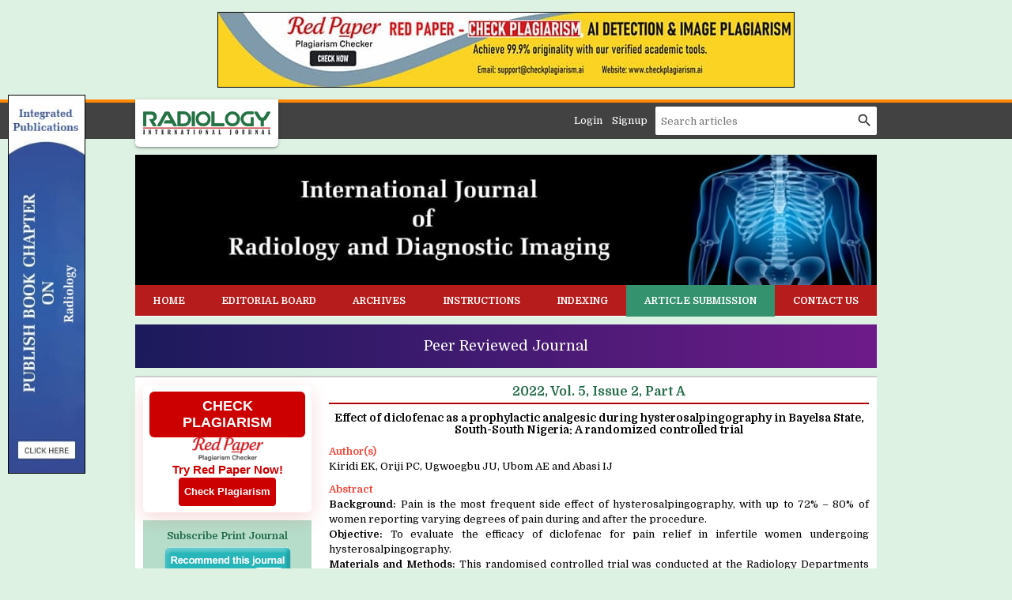

--- FILE ---
content_type: text/html; charset=UTF-8
request_url: https://www.radiologypaper.com/archives/2022.v5.i2.A.260
body_size: 7850
content:
<!DOCTYPE html>
<html lang="en">
<head>
<meta charset="utf-8">
<meta http-equiv="X-UA-Compatible" content="IE=edge">
<meta name="viewport" content="width=device-width, initial-scale=1">
<meta name="description" content="Effect of diclofenac as a prophylactic analgesic during hysterosalpingography in Bayelsa state, south-south Nigeria: A randomized controlled trial" />
<meta name="keywords" content="hysterosalpingography, infertility, pain, diclofenac, placebo, bayelsa" />
<meta name="Author" content="International Journal of Radiology and Diagnostic Imaging-info@radiologypaper.com" />
<meta name="Robots" content="index, follow" />
<meta name="google-site-verification" content="odnikPwZc66oPC_mlpmq-OCXNBimdT9HzTHNYnxOYRA" />
<title>Effect of diclofenac as a prophylactic analgesic during hysterosalpingography in Bayelsa State, South-South Nigeria: A randomized controlled trial</title>
<meta name="citation_journal_title" content="International Journal of Radiology and Diagnostic Imaging" />
<meta name="citation_journal_abbrev" content="Int. J. Radiol. Diagn. Imaging">
<meta name="citation_publisher" content="Comprehensive Publications">
<meta name="citation_author" content="Kiridi EK" />
<meta name="citation_author" content="Oriji PC" />
<meta name="citation_author" content="Ugwoegbu JU" />
<meta name="citation_author" content="Ubom AE" />
<meta name="citation_author" content="Abasi IJ" />
<meta name="citation_title" content="Effect of diclofenac as a prophylactic analgesic during hysterosalpingography in Bayelsa State, South-South Nigeria: A randomized controlled trial" />
<meta name="citation_online_date" content="2022/04/30" />
<meta name="citation_publication_date" content="2022" />
<meta name="citation_volume" content="5" />
<meta name="citation_issue" content="2" />
<meta name="citation_issn" content="2664-4444" />
<meta name="citation_firstpage" content="13" />
<meta name="citation_lastpage" content="20" />
<meta name="citation_doi" content="10.33545/26644436.2022.v5.i2a.260" />
<meta name="citation_abstract_html_url" content="https://www.radiologypaper.com/archives/2022.v5.i2.A.260" />
<meta name="citation_pdf_url" content="https://www.radiologypaper.com/archives/2022/vol5issue2/PartA/5-1-12-982.pdf" />
<meta name="citation_article_type" content="Research Article" />
<meta name="citation_abstract" content="Background: Pain is the most frequent side effect of hysterosalpingography, with up to 72% – 80% of women reporting varying degrees of pain during and after the procedure. Objective: To evaluate the efficacy of diclofenac for pain relief in infertile women undergoing hysterosalpingography. Materials and Methods: This randomised controlled trial was conducted at the Radiology Departments and Infertility Clinics of the Federal Medical Centre, Yenagoa, and Niger Delta University Teaching Hospital, Okolobiri, both in Bayelsa State, Nigeria, from July 2021 – March, 2022. Three hundred and eighty infertile women undergoing hysterosalpingography were randomised into two groups. Women in Group I were administered diclofenac, while the women in Group II received placebo, prior to the procedure. Pain scores at different steps of the procedure were recorded using the Visual Analog and Numerical Rating Scales. Data were analysed using the Statistical Product and Service Solutions for Windows®, version 25. Student’s t-test was used to compare sample means, while the chi-square test was used to compare the proportion of women in the two study groups, who expressed pain at the different steps of the procedure. Results: Insertion of speculum was the step associated with the least pain during the procedure, the mean pain score at this step being 1.14 ± 1.25. Instillation of contrast media had the highest mean pain score of 4.72 ± 2.13. The pain scores at all steps of the procedure, 30 minutes and 24 hours after the procedure, were significantly lower in the diclofenac group compared to the placebo group (p=0.001).Conclusion: Diclofenac is superior to placebo for the control of hysterosalpingography-associated pain. " />
<script type="application/ld+json">
{
    "@context": "https://schema.org",
    "@type": "ScholarlyArticle",
    "@id": "https://www.radiologypaper.com/archives/2022.v5.i2.A.260",
    "name": "Effect of diclofenac as a prophylactic analgesic during hysterosalpingography in Bayelsa State, South-South Nigeria: A randomized controlled trial",
    "datePublished": "2022-04-30IST09:50:31",
    "isPartOf": {
        "@id": "https://www.radiologypaper.com/archives/2022.v5.i2.A",
        "@type": "PublicationIssue",
        "issueNumber": "2",
        "datePublished": "2022-04-30IST09:50:31",
        "isPartOf": {
            "@id": "https://www.radiologypaper.com/",
            "@type": "Periodical",
            "name": "International Journal of Radiology and Diagnostic Imaging",
            "issn": [
                "2664-4436"
            ]
        }
    },
    "url": "https://www.radiologypaper.com/archives/2022.v5.i2.A.260",
    "keywords": ["hysterosalpingography","infertility","pain","diclofenac","placebo","bayelsa"],
    "inLanguage": "en",
    "copyrightHolder": "International Journal of Radiology and Diagnostic Imaging",
    "copyrightYear": "2026",
    "publisher": "Akinik Publications",
    "sameAs": "",
    "author": [{"name":"Kiridi EK","@type":"Person"},{"name":"Oriji PC","@type":"Person"},{"name":"Ugwoegbu JU","@type":"Person"},{"name":"Ubom AE","@type":"Person"},{"name":"Abasi IJ","@type":"Person"}],
    "description": "Background: Pain is the most frequent side effect of hysterosalpingography, with up to 72% – 80% of women reporting varying degrees of pain during and after the procedure. Objective: To evaluate the efficacy of diclofenac for pain relief in infertile women undergoing hysterosalpingography. Materials and Methods: This randomised controlled trial was conducted at the Radiology Departments and Infertility Clinics of the Federal Medical Centre, Yenagoa, and Niger Delta University Teaching Hospital, Okolobiri, both in Bayelsa State, Nigeria, from July 2021 – March, 2022. Three hundred and eighty infertile women undergoing hysterosalpingography were randomised into two groups. Women in Group I were administered diclofenac, while the women in Group II received placebo, prior to the procedure. Pain scores at different steps of the procedure were recorded using the Visual Analog and Numerical Rating Scales. Data were analysed using the Statistical Product and Service Solutions for Windows®, version 25. Student’s t-test was used to compare sample means, while the chi-square test was used to compare the proportion of women in the two study groups, who expressed pain at the different steps of the procedure. Results: Insertion of speculum was the step associated with the least pain during the procedure, the mean pain score at this step being 1.14 ± 1.25. Instillation of contrast media had the highest mean pain score of 4.72 ± 2.13. The pain scores at all steps of the procedure, 30 minutes and 24 hours after the procedure, were significantly lower in the diclofenac group compared to the placebo group (p=0.001).Conclusion: Diclofenac is superior to placebo for the control of hysterosalpingography-associated pain. ",
    "pageStart": "13",
    "pageEnd": "20",
    "headline": "Effect of diclofenac as a prophylactic analgesic during hysterosalpingography in Bayelsa State, South-South Nigeria: A randomized controlled trial"
}
</script>
<link rel="canonical" href="https://www.radiologypaper.com/archives/2022.v5.i2.A.260">
<link rel="shortcut icon" href="https://www.radiologypaper.com/images/favicon.ico" />
<link rel="stylesheet" href="https://fonts.googleapis.com/css?family=Domine:400,700|Material+Icons" />
<link rel="stylesheet" href="https://cdnjs.cloudflare.com/ajax/libs/materialize/1.0.0-rc.2/css/materialize.min.css" />
<style>
*{margin:0;box-sizing:border-box !important;outline:none}html,body{width:100%;height:100%}
body{background-color:#def2e3;font-size:13px;font-family:'Domine', sans-serif;overflow-y:scroll}

a{text-decoration:none}a:hover{text-decoration:underline}img,a img{max-width:100%;border:none;object-fit:cover;overflow:hidden}
b,strong,label,th,h1,h2,h3,h4,h5,h6{margin:0;font-weight:700}h1{font-size:24px}h2{font-size:22px}h3{font-size:18px}h4{font-size:16px}h5{font-size:14px}h6{font-size:12px}

button,input,select,textarea{height:36px !important;margin:0 !important;padding:0 7px !important;border-radius:4px !important;-webkit-border-radius:4px !important;font-size:13px !important;font-family:'Domine', sans-serif}

.fluid,.head,.body,.foot{float:left;width:100%;height:auto}.container{width:75%}.row{margin-bottom:0}

.header{margin-bottom:20px;padding:5px 0;border-top:4px solid #ff8800}.header .container{position:relative}
.header a.brand{padding:15px 10px 10px;border-radius:0 0 5px 5px;-webkit-border-radius:0 0 5px 5px;position:absolute;top:-9px;left:11px}
.header a.brand img{height:30px}

.header form{width:280px;border-radius:2px;-webkit-border-radius:2px;overflow:hidden;display:flex}
.header form input[type=text],.topbar form input[type=text]:focus{margin:0;padding-left:8px;border:none !important;box-shadow:none !important}
.header form input[type=text]::placeholder{color:#777}
.header form button{width:36px;height:36px !important;padding:0}
.header form button i{line-height:36px !important;font-size:21px}

.banner img{width:100%;margin:0;display:block}

nav{border-bottom:1px solid #fff}
nav ul{display:flex}
nav ul li{flex-grow:1}
nav ul li:nth-child(6){background-color:#35926e;}
nav ul li a{line-height:40px;color:#fff;font-size:12px;font-weight:700;text-align:center;text-transform:uppercase}
nav a:hover,.sidenav a:hover{text-decoration:none}

nav .nav-wrapper,.sidenav-trigger,.sidenav-trigger i{height:39px !important;min-height:39px !important;line-height:39px !important}
nav .sidenav-trigger{margin:0 10px 0 0}

.holder{padding:10px;border-top:2px solid #ccc}

.sidebar .head{padding:5px 10px;background:linear-gradient(#479c75 50%, #42926b 50%);-webkit-background:linear-gradient(#479c75 50%, #42926b 50%);border-bottom:1px solid #236c48;color:#fff;font-weight:700}
.sidebar .body{padding-bottom:15px;background-color:#b6ddca}
.sidebar .body li{border-top:1px solid #dbeee5;border-bottom:1px solid #92b1a1}
.sidebar .body li a,.sidebar .body li strong{padding:5px 10px;color:#184e34;font-weight:700;display:block}
.sidebar .body li a:hover{background-color:#dbeee5;text-decoration:none}
.sidebar .body.subs{padding:10px 0;color:#236c48}
.sidebar .body.subs img{margin:5px auto 0;display:block}

.content{text-align:justify}
.content .phead,.content .chead{margin-bottom:10px;padding-bottom:5px;border-bottom:2px solid #ac0100;font-family:'Domine', serif}
.content .chead{border-bottom:1px dotted #ddd}
.content .phead h1{color:#236c48;font-size:16px;font-weight:700}.content .chead h2{font-size:14px;font-weight:700}
.content a{color:#236c48}
.content img{max-width:100%;height:auto !important}

.boards,.archives{margin-bottom:10px;border-radius:3px;-webkit-border-radius:3px;overflow:hidden}
.boards .head{padding:7px;font-weight:700}
.boards .body{border:1px solid #e5e5e5}
.boards .body .col{padding:10px;display:flex}
.boards .body .left img{width:70px;max-width:70px;border-radius:5px;-webkit-border-radius:5px}
.boards .body .left:first-child{padding-right:10px}

.archives .head{padding:7px 10px;font-weight:700}
.archives .body{padding:0 10px 10px;border:1px solid #e5e5e5}
.archives .body .issue,.archives .body .parts{font-size:12px;font-weight:700}
.archives .body .issue{margin-top:10px;margin-bottom:5px}

.articles{margin-bottom:10px}
.articles th.xs{width:50px}.articles th.sm{width:100px}
.articles th,.articles td{padding:5px;vertical-align:top}
.articles td .body{margin-bottom:5px}
.articles td .body a{font-weight:700}

.abstract .body{margin-top:10px}
.abstract .foot{font-size:11px;font-weight:500}

.abstract .body a.btn-flat{height:37px;padding:1px 10px 0;font-size:12px;font-weight:700}
.abstract .body a.btn-flat:hover{text-decoration:none}

.citation{margin-top:20px;padding:10px;background-color:#cbe0cb;border:1px solid #900;color:#0000cc}
.citation .head{margin-bottom:5px;padding-bottom:5px;border-bottom:1px dashed #999;font-weight:700}
.citation .body{line-height:18px;-ms-word-break:break-all;word-break:break-all;word-break:break-word;-webkit-hyphens:auto;-moz-hyphens:auto;hyphens:auto;overflow-wrap:break-word}
.citation .body a{color:#0000cc;text-decoration:underline}
.citation .body a:hover{text-decoration:none}

table.indexing{float:left;width:100%;border-collapse:collapse}
table.indexing td{padding:5px 0;border:1px solid #ccc;text-align:center}
table.indexing td img{float:none}

.form.ajax{border:1px solid #e5e5e5;border-radius:5px;-webkit-border-radius:5px;clear:both;overflow:hidden}
.form.ajax .card-content{padding:20px 24px 5px}
.form.ajax .card-content .col{margin-bottom:15px}
.form.ajax .card-content label{float:left;color:#000;font-size:12px}
.form.ajax .card-content input,.form.ajax .card-content select,.form.ajax .card-content textarea{background-color:#fff;border:1px solid #ddd}
.form.ajax .card-content input:focus,.form.ajax .card-content select:focus,.form.ajax .card-content textarea:focus{border-color:#2979ff;box-shadow:none;outline:none}
.form.ajax .card-content textarea{min-height:100px;padding:7px !important}
.form.ajax .card-content .file-path{height:35px !important}
.form.ajax .card-content .btn{height:35px;line-height:34px;border-radius:3px;-webkit-border-radius:3px;box-shadow:none;font-size:12px}
.form.ajax .card-action button{padding:0 15px !important}

.progress{margin:0;border-radius:0;position:absolute;top:0;left:0;z-index:999;display:none}
#toast-container{top:auto;right:30px;bottom:30px}.toast{font-size:14px}

.smsg{padding:10px;background-color:#ecf9e8;border:1px solid #94bc87;border-radius:3px;-webkit-border-radius:3px;color:#416336;font-weight:700;display:none}

.footer{padding:12px 0 10px;background-color:#42926b;font-size:11px;font-weight:700;text-transform:uppercase}

.whatsapp{width:40px;height:140px;margin:auto;position:fixed;bottom:5px;right:0;z-index:99999;display:none}

.statusbar .head{margin-bottom:10px}
.statusbar table{table-layout:fixed}
.statusbar table tr{border:none}
.statusbar table td{height:40px;padding:5px 0px;font-weight:500;text-align:center;vertical-align:middle}
.statusbar table tfoot td{font-size:11px;text-transform:uppercase;vertical-align:top}
.statusbar table td.l{background:url(https://www.radiologypaper.com/images/gray-bar.png) center center no-repeat}
.statusbar table td.c{background:url(https://www.radiologypaper.com/images/gray-circle.png) center center no-repeat;background-size:contain}
.statusbar table td.r{background:url(https://www.radiologypaper.com/images/gray-bar.png) center center no-repeat}
.statusbar table td.l.act{background:url(https://www.radiologypaper.com/images/green-bar.png) center center no-repeat}
.statusbar table td.c.act{background:url(https://www.radiologypaper.com/images/green-circle.png) center center no-repeat;background-size:contain}
.statusbar table td.r.act{background:url(https://www.radiologypaper.com/images/green-bar.png) center center no-repeat}

.UUbT9 tr{border:none;}
.UUbT9 tr td{padding:5px;border:1px solid #ddd;}
.UUbT9 tr td:first-child{background-color:#9a9aff}
.UUbT9 tr td:last-child{background-color:#bbbbf9}
@media(max-width:992px){
.container{width:100%}.content{margin-bottom:20px}

.sidenav{background:#616161 url('https://www.radiologypaper.com/images/sidebar-grid.png') left bottom no-repeat}
.sidenav li{background-color:#616161;line-height:normal;border-bottom:1px solid #757575;color:#fff;font-size:14px;font-weight:500;text-transform:uppercase}
.sidenav li img{height:40px;padding:5px 10px;border-radius:2px;display:block}
.sidenav li>a{height:auto;line-height:normal;padding:10px 20px;color:#fff;font-size:14px !important}
.sidenav li>a:hover{text-decoration:none}
}
@media(max-width:768px){
.header{margin-bottom:10px;padding:0 0 10px}.header .col{text-align:center}
.header a{margin:auto;position:static;display:inline-block}
.header form{width:100%;margin-top:10px;}
}
@media(max-width:600px){
.form.ajax .card-content{padding:10px 15px 0}.form.ajax .card-action{padding:15px}
#toast-container{right:0;bottom:0}
}

.bs-row {--bs-gutter-x: 1.5rem;display: flex;flex-wrap: wrap;margin-right: calc(-0.5 * var(--bs-gutter-x));margin-left: calc(-0.5 * var(--bs-gutter-x));text-align: center;}
.bs-row > * {flex-shrink: 0;width: 25%;display: flex;flex-direction: column;align-items: center;justify-content: space-between;row-gap: 10px;margin-bottom: 30px;padding-right: calc(var(--bs-gutter-x) * 0.5);padding-left: calc(var(--bs-gutter-x) * 0.5);}
.bs-row > * > a {display: inline-flex;flex-direction: column;row-gap: 8px;}

.mobilebuttons{display: flex;align-items: center;justify-content: center;clear: both;float: left;width: 100%;column-gap: 10px;margin-top: 10px;}
.mobilebuttons.d-flex-col{flex-direction: column;row-gap: 10px;}
.mobilebuttons .enqbtn{border-radius: 17px !important;border: 1px solid #2e3192;height: 34px;width: 100%;background: #fff;display: flex;align-items: center;justify-content: center;color: #2e3192;font-weight: 500;column-gap: 5px;text-decoration: none;cursor: pointer;}
.mobilebuttons .enqbtn.bgbtn{background: #2e3192;color: #fff;}
.mobilebuttons .enqbtn.hideonlarge{display: none;}
.mobilebuttons .enqbtn span.material-icons{font-size: 16px;}

.subscriptionenquirycanvas{background: #e6ebf8;position: fixed;bottom: -84px;left: 0;right: 0;z-index: 999;padding: 0 12px;box-shadow: 0 -5px 5px rgba(0, 0, 0, 0.15);transition: all linear 0.25s;height: 74px;}
.subscriptionenquirycanvas .container{display: flex;align-items: center;justify-content: space-between;height: 74px;width: 75%;margin: auto;}
.subscriptionenquirycanvas .container .hideonmobile{display: flex;align-items: center;column-gap: 15px;}
.subscriptionenquirycanvas .container .buttongroup{display: flex;align-items: center;column-gap: 5px;}
.subscriptionenquirycanvas .container a.enqbtn{padding: 0 9px;background: #fe610c;border-radius: 5px;color: #fff;font-weight: 500;font-family: 'Roboto', sans-serif;color: #fff;font-size: 13px;height: 34px;display: inline-flex;border: 1px solid transparent;align-items: center;column-gap: 5px;text-decoration: none;}
.subscriptionenquirycanvas .container a.enqbtn.wab{border-color: #fe610c;background: #fff;color: #fe610c;}
@media(max-width:600px){.bs-row > * {width: 50%;}.mobilebuttons .enqbtn.hideonlarge{display: flex;}.mobilebuttons .enqbtn.hideonsmall{display: none;}.subscriptionenquirycanvas .container .hideonmobile{display: none;}.subscriptionenquirycanvas .container{justify-content: center;}.subscriptionenquirycanvas .container{width: 100%;}}

.subenqform{background: #000a;position: fixed;top: 0;bottom: 0;left: 0;right: 0;z-index: 999;display: none;font-family: 'Roboto', sans-serif;}
.subenqform .centered{display: flex;align-items: center;justify-content: center;width: 100%;height: 100vh;padding: 16px;}
.subenqform .centered .formcard{background: #fff;border-radius: 12px;width: 500px;overflow: hidden;}
.subenqform .centered .formcard .formcardhead{background: #0259b9;height: 120px;display: flex;align-items: center;justify-content: center;flex-direction: column;position: relative;row-gap: 10px;}
.subenqform .centered .formcard .formcardhead h5{color: #fff;font-size: 20px;font-weight: 500;}
.subenqform .centered .formcard .formcardhead b{color: #fff;font-size: 15px;font-weight: 500;}
.subenqform .centered .formcard .formcardhead button{background: none;width: 24px;height: 24px;display:flex;align-items: center;justify-content: center;border: none;cursor: pointer;position: absolute;top: 10px;right: 10px;color: #fff;}
.subenqform .centered .formcard form .form-row{--bs-gutter-x: 1.5rem;display: flex;flex-wrap: wrap;margin-bottom: 12px;}
.subenqform .centered .formcard form .form-row > *{width: 100%;flex-shrink: 0;padding-right: calc(var(--bs-gutter-x) * 0.5);padding-left: calc(var(--bs-gutter-x) * 0.5);}
.subenqform .centered .formcard form .form-row-2 > *{width: 50%;}
.subenqform .centered .formcard form .form-row label{text-transform: uppercase;font-size: 11px;font-weight: 500;color: #333;float: left;display: block;}
.subenqform .centered .formcard form .form-row .field{background: #fff;border-radius: 4px;width: 100%;border:1px solid #dee2e6;height: 34px;padding: 7px;box-shadow: none;outline: none;font-family: 'Roboto', sans-serif;}
.subenqform .centered .formcard form .form-row .field:focus{border-color: #0259b9;}
.subenqform .centered .formcard form .form-row button,.subenqform .centered .formcard form .form-row .sloader{width: 130px;height:34px !important;line-height:34px !important;padding:0px 12px;background:#0259b9;border:none;border-radius:4px;color:#fff;font-size:12px !important;font-weight:500;text-align:center;text-transform:uppercase;cursor:pointer;box-shadow:0px 1px 1px rgba(0,0,0,0.3);margin:auto;display: inline-block;font-family: 'Roboto', sans-serif;}
.subenqform .centered .formcard form .form-row button:active{background:#187bcf}
.subenqform .centered .formcard form .form-row .sloader{opacity: 0.5;cursor: default;display: none;}
.customtoast button{background: none;width: 24px !important;height: 24px !important;display:flex;align-items: center;justify-content: center;border: none;cursor: pointer;}
.grecaptcha-badge{visibility: hidden !important;}

.redpaper-widget {
    width: 100%;
    padding: 8px;
    text-align: center;
    background: #fff;
    box-shadow: 0 8px 24px rgba(204, 0, 0, 0.15);
    transition: transform 0.3s ease;
    position: relative;
    display: flex;
	flex-direction: column;
	align-items: center;
	justify-content: center;
	row-gap: 10px;
    margin-bottom: 10px;
    border-radius: 6px;
}
.redpaper-widget:hover {
    transform: translateY(-4px);
}
.redpaper-widget img {
    float: none !important;
    width: 90px;
    height: auto;
}
.redpaper-widget .headline {
    font: 700 18px/1.2 sans-serif;
    color: #fff;
    background: #cc0000;
    padding: 8px 12px;
    border-radius: 6px;
    display: inline-block;
    text-transform: uppercase;
}
.redpaper-widget .cta {
    font: 600 15px/1.4 sans-serif;
    color: #cc0000;
}
.redpaper-widget .check-btn {
    background: #cc0000;
    color: #fff;
    border: none;
    padding: 10px 20px;
    font: 600 14px/1.4 sans-serif;
    border-radius: 25px;
    cursor: pointer;
    position: relative;
    overflow: hidden;
    z-index: 1;
}
.redpaper-widget .check-btn::before {
    content: '';
    position: absolute;
    top: 0;
    left: -100%;
    width: 100%;
    height: 100%;
    background:
        linear-gradient(90deg, rgba(255, 255, 255, 0) 0%, rgba(255, 255, 255, 0.4) 50%, rgba(255, 255, 255, 0) 100%),
        linear-gradient(90deg, rgba(255, 0, 0, 0.1), rgba(255, 255, 255, 0.1), rgba(0, 0, 0, 0.1));
    animation: wave-slide 2s infinite;
    z-index: 0;
}
.redpaper-widget .check-btn:hover {
    background: #a80000;
}
.redpaper-widget .check-btn span {
    position: relative;
    z-index: 2;
}

@keyframes wave-slide {
    0% {
        left: -100%;
    }
    50%, 100% {
        left: 100%;
    }
}
</style>
<script src="https://www.google.com/recaptcha/api.js" defer></script>
</head>
<body class="black-text">
<div style="display:flex;justify-content:center;padding:15px 0;">
	<a href="https://www.checkplagiarism.ai" style="display:inline-block" target="_blank" rel="nofollow sponsored noopener">
		<img src="https://www.akinik.com/images/red-paper/red-paper-banner-8.jpg" alt="Red Paper" title="Red Paper" style="display:block;border:1px solid #000;float:none;max-width:100%" />
	</a>
</div>

<div class="row grey darken-3 header">
	<div class="container">
		<div class="col s12 m12 l12">
			<a href="https://www.radiologypaper.com/" class="white z-depth-1 brand"><img src="https://www.radiologypaper.com/images/logo.png" alt="International Journal of Radiology and Diagnostic Imaging" /></a>
			<form action="https://www.radiologypaper.com/search" method="get" name="searchform" class="white right" onsubmit="return q.value!='';">
				<input type="text" name="q" placeholder="Search articles" autocomplete="off" class="white" />
				<button type="submit" class="waves-effect btn-flat white"><i class="material-icons">search</i></button>
			</form>
			<div class="right" style="margin:8px 10px 0 0;"><a href="https://www.radiologypaper.com/login" style="color:#fff">Login</a>&nbsp;&nbsp;&nbsp;&nbsp;<a href="https://www.radiologypaper.com/signup" style="color:#fff">Signup</a></div>
		</div>
	</div>
</div>
<div class="container">
	<div class="row banner">
		<div class="col s12 m12 l12"><img src="https://www.radiologypaper.com/images/header.jpg" alt="International Journal of Radiology and Diagnostic Imaging" /></div>
	</div>
	<div class="row">
		<div class="col s12 m12 l12">
			<nav class="nav-extended red darken-4 z-depth-0">
				<div class="nav-wrapper">
					<ul id="nav-mobile" class="hide-on-med-and-down"><li><a href="https://www.radiologypaper.com">Home</a></li><li><a href="https://www.radiologypaper.com/board">Editorial Board</a></li><li><a href="https://www.radiologypaper.com/archives">Archives</a></li><li><a href="https://www.radiologypaper.com/instructions">Instructions</a></li><li><a href="https://www.radiologypaper.com/indexing">Indexing</a></li><li><a href="https://www.radiologypaper.com/submission">Article Submission</a></li><li><a href="https://www.radiologypaper.com/contact">Contact Us</a></li></ul>
					<a href="#" data-target="sidenav" class="sidenav-trigger right"><i class="material-icons left">menu</i>MENU</a>
				</div>
			</nav>
		</div>
	</div>
	<div class="row">
		<div class="col s12 m12 l12">
			<div style="text-align:center;background: linear-gradient(90deg, #1b1a5c, #6e1b89);padding:14px 0;margin:10px 0;color:#fff;font-weight:500;font-size: 18px;">Peer Reviewed Journal</div>
			<div class="holder white">
				<div class="row">
					<div class="col s12 m12 l3 sidebar hide-on-med-and-down">
            		    <a href="https://www.checkplagiarism.ai" target="_blank" style="text-decoration:none;" rel="nofollow sponsored noopener">
                            <div class="redpaper-widget">
                                <div class="headline">Check Plagiarism</div>
            					<img src="https://www.checkplagiarism.ai/static/logo-new.png" alt="Red Paper Logo">
                                <div class="cta">Try Red Paper Now!</div>
                                <button class="check-btn"><span>Check Plagiarism</span></button>
                            </div>
                        </a>
						<a href="https://www.radiologypaper.com/radiology-journal-subscription" class="body subs center-align"><b>Subscribe Print Journal</b><br clear="all"><img src="https://www.radiologypaper.com/images/recommend-this-journal.png" alt="Subscribe Print Journal" /></a>
						<div class="head">Journal&#39;s Code</div><ul class="body"><li><strong>P-ISSN: 2664-4436 </strong></li><li><strong>E-ISSN: 2664-4444 </strong></li></ul><div class="head">Issue Bar</div><ul class="body"><li><a href="https://www.radiologypaper.com/archives">Past Issue</a></li><li><a href="https://www.radiologypaper.com/invitation">Invitation for Next Issue</a></li></ul><div class="head">Side Bar</div><ul class="body"><li><a href="https://www.radiologypaper.com">Home</a></li><li><a href="https://www.radiologypaper.com/board">Editorial Board</a></li><li><a href="https://www.radiologypaper.com/archives">Archives</a></li><li><a href="https://www.radiologypaper.com/instructions">Instructions to Author</a></li><li><a href="https://www.radiologypaper.com/indexing">Indexing and Abstracting</a></li><li><a href="https://www.radiologypaper.com/contact">Contact Us</a></li><li><a href="https://www.radiologypaper.com/publication-policy">Publication Policy</a></li><li><a href="https://www.radiologypaper.com/publication-certificate">Publication Certificate</a></li></ul><div class="head">Open Access Policy</div><ul class="body"><li><a href="https://www.radiologypaper.com/open-access-policy">Open Access Policy</a></li></ul><div class="head">Downloads</div><ul class="body"><li><a href="https://www.radiologypaper.com/docs/CopyrightAgreementAndAuthorshipResponsibility.docx" target="_blank">Copyright Form (DOCX)</a></li><li><a href="https://www.radiologypaper.com/docs/CopyrightAgreementAndAuthorshipResponsibility.pdf" target="_blank">Copyright Form (PDF)</a></li><li><a href="https://www.radiologypaper.com/docs/SamplePaper.doc" target="_blank">Sample Paper</a></li><li><a href="https://www.akinik.com/SubscriptionForm.pdf" target="_blank">Subscription Form</a></li></ul><div class="head">Identifier</div><ul class="body"><li><a href="https://www.crossref.org/titleList/" target="_blank"><img src="https://www.radiologypaper.com/uploads/JPG_20190904_103847.jpg" alt="CrossRef Member"></a></li></ul>
					</div>
					<div class="col s12 m12 l9 content">
						<div class="head phead center-align"><h1>2022, Vol. 5, Issue 2, Part A</h1></div><div class="fluid abstract"><div class="head center-align"><h5>Effect of diclofenac as a prophylactic analgesic during hysterosalpingography in Bayelsa State, South-South Nigeria: A randomized controlled trial</h5></div><div class="body"><b class="red-text">Author(s)</b><br clear="all">Kiridi EK, Oriji PC, Ugwoegbu JU, Ubom AE and Abasi IJ</div><div class="body"><b class="red-text">Abstract</b><br clear="all"><strong>Background</strong><strong>:</strong> Pain is the most frequent side effect of hysterosalpingography, with up to 72% – 80% of women reporting varying degrees of pain during and after the procedure. <div><strong>Objective:</strong> To evaluate the efficacy of diclofenac for pain relief in infertile women undergoing hysterosalpingography. </div><div><strong>Materials and Methods:</strong> This randomised controlled trial was conducted at the Radiology Departments and Infertility Clinics of the Federal Medical Centre, Yenagoa, and Niger Delta University Teaching Hospital, Okolobiri, both in Bayelsa State, Nigeria, from July 2021 – March, 2022. Three hundred and eighty infertile women undergoing hysterosalpingography were randomised into two groups. Women in Group I were administered diclofenac, while the women in Group II received placebo, prior to the procedure. Pain scores at different steps of the procedure were recorded using the Visual Analog and Numerical Rating Scales. Data were analysed using the Statistical Product and Service Solutions for Windows®, version 25. Student’s t-test was used to compare sample means, while the chi-square test was used to compare the proportion of women in the two study groups, who expressed pain at the different steps of the procedure. </div><div><strong>Results:</strong> Insertion of speculum was the step associated with the least pain during the procedure, the mean pain score at this step being 1.14 ± 1.25. Instillation of contrast media had the highest mean pain score of 4.72 ± 2.13. The pain scores at all steps of the procedure, 30 minutes and 24 hours after the procedure, were significantly lower in the diclofenac group compared to the placebo group (p=0.001).</div><div><strong>Conclusion:</strong> Diclofenac is superior to placebo for the control of hysterosalpingography-associated pain. </div></div><div class="body"><b class="red-text">DOI:</b> <a href="https://doi.org/10.33545/26644436.2022.v5.i2a.260" target="_blank">https://doi.org/10.33545/26644436.2022.v5.i2a.260</a></div><div class="body"><b>Pages:</b> 13-20 | <b>Views:</b> 2357 | <b>Downloads:</b> 1132</div><div class="body"><a href="https://www.radiologypaper.com/archives/2022/vol5issue2/PartA/5-1-12-982.pdf" target="_blank" class="red-text">Download Full Article</a><div class="clearfix"></div></div></div>		<br clear="all">
		<br clear="all">
		<a href="https://www.akinik.com/journallist" target="_blank">
			<img src="https://www.radiologypaper.com/images/call-for-paper-ads.jpg" alt="International Journal of Radiology and Diagnostic Imaging" />
		</a>
<div class="fluid citation"><div class="head">How to cite this article:</div><div class="body">Kiridi EK, Oriji PC, Ugwoegbu JU, Ubom AE, Abasi IJ. Effect of diclofenac as a prophylactic analgesic during hysterosalpingography in Bayelsa State, South-South Nigeria: A randomized controlled trial. Int J Radiol Diagn Imaging 2022;5(2):13-20. DOI: <a href="https://doi.org/10.33545/26644436.2022.v5.i2a.260" target="_blank">10.33545/26644436.2022.v5.i2a.260</a></div></div>					</div>
					<div class="col s12 m12 l3 sidebar show-on-medium-and-down" style="display:none">
						<a href="https://www.radiologypaper.com/radiology-journal-subscription" class="body subs center-align"><b>Subscribe Print Journal</b><br clear="all"><img src="https://www.radiologypaper.com/images/recommend-this-journal.png" alt="Subscribe Print Journal" /></a>
						<div class="head">Journal&#39;s Code</div><ul class="body"><li><strong>P-ISSN: 2664-4436 </strong></li><li><strong>E-ISSN: 2664-4444 </strong></li></ul><div class="head">Issue Bar</div><ul class="body"><li><a href="https://www.radiologypaper.com/archives">Past Issue</a></li><li><a href="https://www.radiologypaper.com/invitation">Invitation for Next Issue</a></li></ul><div class="head">Side Bar</div><ul class="body"><li><a href="https://www.radiologypaper.com">Home</a></li><li><a href="https://www.radiologypaper.com/board">Editorial Board</a></li><li><a href="https://www.radiologypaper.com/archives">Archives</a></li><li><a href="https://www.radiologypaper.com/instructions">Instructions to Author</a></li><li><a href="https://www.radiologypaper.com/indexing">Indexing and Abstracting</a></li><li><a href="https://www.radiologypaper.com/contact">Contact Us</a></li><li><a href="https://www.radiologypaper.com/publication-policy">Publication Policy</a></li><li><a href="https://www.radiologypaper.com/publication-certificate">Publication Certificate</a></li></ul><div class="head">Open Access Policy</div><ul class="body"><li><a href="https://www.radiologypaper.com/open-access-policy">Open Access Policy</a></li></ul><div class="head">Downloads</div><ul class="body"><li><a href="https://www.radiologypaper.com/docs/CopyrightAgreementAndAuthorshipResponsibility.docx" target="_blank">Copyright Form (DOCX)</a></li><li><a href="https://www.radiologypaper.com/docs/CopyrightAgreementAndAuthorshipResponsibility.pdf" target="_blank">Copyright Form (PDF)</a></li><li><a href="https://www.radiologypaper.com/docs/SamplePaper.doc" target="_blank">Sample Paper</a></li><li><a href="https://www.akinik.com/SubscriptionForm.pdf" target="_blank">Subscription Form</a></li></ul><div class="head">Identifier</div><ul class="body"><li><a href="https://www.crossref.org/titleList/" target="_blank"><img src="https://www.radiologypaper.com/uploads/JPG_20190904_103847.jpg" alt="CrossRef Member"></a></li></ul>
					</div>
				</div>
			</div>
		</div>
	</div>	<style>
	.c93Gbe .col{padding-top:0px;padding-bottom:5px;}
	.c93Gbe .col h6{font-size:14px;color:#fff;font-weight:normal;}
	.c93Gbe .col ul{float:left;width:100%;margin-top:20px;clear:both;}
	.c93Gbe .col ul li{float:left;width:100%;margin-bottom:5px;clear:both;}
	.c93Gbe .col ul li a{color:#a2d1ea;}
	.c93Gbe .col ul li a:hover{color:#fff;}
	</style>
	<div class="row">
		<div class="col s12">
			<div style="padding:30px 16px 25px;background:#032741;">
				<div class="row c93Gbe"><div class="col s12 m6 l3"><h6>Related Links</h6><ul><li><a href="https://www.akinik.com/radiology-journal-subscription" rel="dofollow" target="_blank">Radiology Journal Subscription</a></li></ul></div><div class="col s12 m6 l3"><h6>Related Journal Subscription</h6><ul><li><a href="https://www.radiologyjournals.com/radiology-journal-subscription" rel="dofollow" target="_blank">Radiology Journal Subscription</a></li></ul></div><div class="col s12 m6 l3"><h6>Important Links</h6><ul><li><a href="https://www.linearpublication.com/e-journals-subscription-online-access-research-access/" rel="dofollow" target="_blank">Online Journals Subscription</a></li></ul></div>					<div class="col s12 m6 l3" style="float:right;padding-bottom:0;text-align:center;">
						<a href="https://www.radiologypaper.com/"><img src="https://www.radiologypaper.com/images/logowhite.png" alt="International Journal of Radiology and Diagnostic Imaging" style="display:inline-block;"><br clear="all"></a>
						<p style="color:#a2d1ea;">International Journal of Radiology and Diagnostic Imaging</p>
					</div>
				</div>
			</div>
		</div>
	</div>	<div class="row">
		<div class="col s12 m12 l12"><div class="footer center-align">&copy; 2026. All Rights Reserved. <a href="https://www.radiologypaper.com/contact" class="white-text">Contact Us</a></div></div>
	</div>
</div>
<ul class="sidenav" id="sidenav">
	<li class="center-align" style="padding:10px 20px"><img src="https://www.radiologypaper.com/images/logo.png" alt="International Journal of Radiology and Diagnostic Imaging" class="white" /></li>
	<li><a href="https://www.radiologypaper.com">Home</a></li><li><a href="https://www.radiologypaper.com/board">Editorial Board</a></li><li><a href="https://www.radiologypaper.com/archives">Archives</a></li><li><a href="https://www.radiologypaper.com/instructions">Instructions</a></li><li><a href="https://www.radiologypaper.com/indexing">Indexing</a></li><li><a href="https://www.radiologypaper.com/submission">Article Submission</a></li><li><a href="https://www.radiologypaper.com/contact">Contact Us</a></li>
	<li><a href="tel:9711224068">Helpline No.: +91-9711224068</a></li>
	<li><a href="tel:9718222251">Fast Publication: +91-9718222251</a></li>
</ul>
<a href="https://wa.me/919718222251?text=Hi, I have a query regarding publication in International Journal of Radiology and Diagnostic Imaging." target="_blank" class="show-on-medium-and-down whatsapp"><img src="https://www.akinik.com/images/whatsapp-logo.png" alt="International Journal of Radiology and Diagnostic Imaging" /></a>

<style>
.cS4bPe{float:left;width:98px;height:480px;margin:auto;position:fixed;left:10px;top:0;bottom:0}.cS4bPe img{float:left;width:auto;height:480px;border:1px solid #000}
</style>
<div class="cS4bPe hide-on-med-and-down"><a href="https://www.integratedpublications.in/publish-book-chapter/1617968552-Research-Trends-and-Case-Reports-in-Radiology" target="_blank"><img src="https://www.radiologypaper.com/images/bookchapterads.jpg" alt="Call for book chapter" /></a></div><!-- Global site tag (gtag.js) - Google Analytics -->
<script async src="https://www.googletagmanager.com/gtag/js?id=UA-141101287-1" defer></script>
<script>
window.dataLayer = window.dataLayer || [];
function gtag(){dataLayer.push(arguments);}
gtag('js', new Date());
gtag('config', 'UA-141101287-1');
</script>
<script src="https://www.akinik.com/js/jquery.js" defer></script>
<script src="https://www.akinik.com/js/jquery.form.min.js" defer></script>
<script src="https://cdnjs.cloudflare.com/ajax/libs/materialize/1.0.0-rc.2/js/materialize.min.js" defer></script>
<script>function downloadJSAtOnload(){var element = document.createElement('script');element.src = 'https://www.radiologypaper.com/js/script.js?1769818079';document.body.appendChild(element);}if(window.addEventListener)window.addEventListener('load', downloadJSAtOnload, false);else if(window.attachEvent)window.attachEvent('onload', downloadJSAtOnload);else window.onload = downloadJSAtOnload;</script>
</body>
</html>